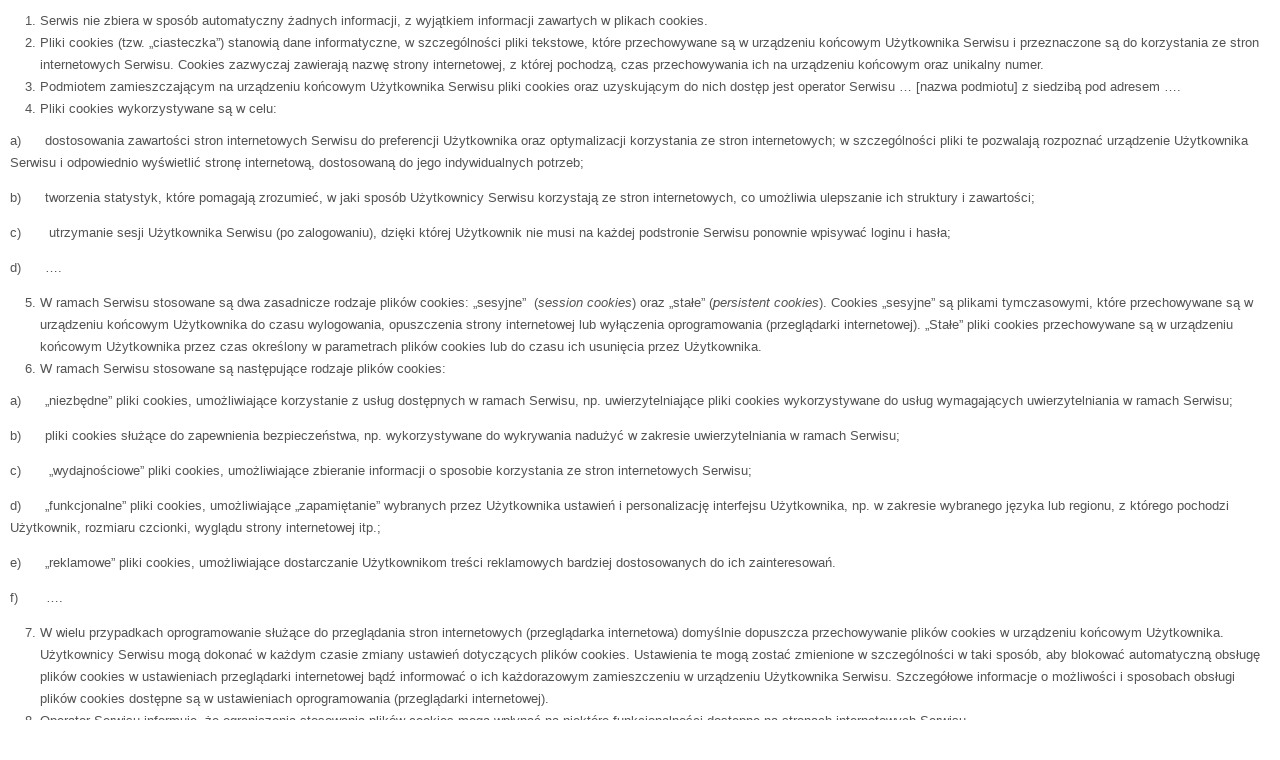

--- FILE ---
content_type: text/html; charset=utf-8
request_url: http://ekoamel.pl/index.php?option=com_content&view=article&id=11&Itemid=117
body_size: 5993
content:
<!DOCTYPE html PUBLIC "-//W3C//DTD XHTML 1.0 Transitional//EN" "http://www.w3.org/TR/xhtml1/DTD/xhtml1-transitional.dtd">
<html xmlns="http://www.w3.org/1999/xhtml" xml:lang="pl-pl" lang="pl-pl" >
<head>
<script type="text/javascript" src="/templates/selectstar/jquery-1.9.0.min.js"></script>
<script type="text/javascript" src="/templates/selectstar/jquery.easing.1.3.js"></script> 
<script type="text/javascript" src="/templates/selectstar/jquery.cycle.all.min.js"></script> 
<script type="text/javascript">jQuery.noConflict()</script> 
<link rel="stylesheet" href="/templates/selectstar/css/template.css" type="text/css" />
<meta http-equiv="content-type" content="text/html; charset=utf-8" />
	<meta name="author" content="SelectStar.pl" />
	<meta name="robots" content="index, follow" />
	<meta name="description" content="ekoamel" />
	<meta name="generator" content="Joomla! - Open Source Content Management" />
	<title>ekoamel - Biopreparaty</title>
	<link href="/templates/selectstar/favicon.ico" rel="shortcut icon" type="image/vnd.microsoft.icon" />
	<link href="/media/plg_system_browserupdatewarning/css/BrowserUpdateWarning.css" rel="stylesheet" type="text/css" />
	<link href="/media/system/css/modal.css?dcdb6eb01b122f18714c665f0c6edae7" rel="stylesheet" type="text/css" />
	<link href="http://ekoamel.pl/plugins/system/fmalertcookies/assets/css/bootstrap.min.css" rel="stylesheet" type="text/css" />
	<link href="http://ekoamel.pl/plugins/system/fmalertcookies/assets/css/custom.css" rel="stylesheet" type="text/css" />
	<script type="application/json" class="joomla-script-options new">{"csrf.token":"b2fb66e0fe61964efd32fc5c8d3ee897","system.paths":{"root":"","base":""}}</script>
	<script src="/media/system/js/mootools-core.js?dcdb6eb01b122f18714c665f0c6edae7" type="text/javascript"></script>
	<script src="/media/system/js/core.js?dcdb6eb01b122f18714c665f0c6edae7" type="text/javascript"></script>
	<script src="/media/system/js/mootools-more.js?dcdb6eb01b122f18714c665f0c6edae7" type="text/javascript"></script>
	<script src="/media/plg_system_browserupdatewarning/js/BrowserUpdateWarning.js" type="text/javascript"></script>
	<script src="/media/jui/js/jquery.min.js?dcdb6eb01b122f18714c665f0c6edae7" type="text/javascript"></script>
	<script src="/media/jui/js/jquery-noconflict.js?dcdb6eb01b122f18714c665f0c6edae7" type="text/javascript"></script>
	<script src="/media/jui/js/jquery-migrate.min.js?dcdb6eb01b122f18714c665f0c6edae7" type="text/javascript"></script>
	<script src="/media/system/js/caption.js?dcdb6eb01b122f18714c665f0c6edae7" type="text/javascript"></script>
	<script src="/media/system/js/modal.js?dcdb6eb01b122f18714c665f0c6edae7" type="text/javascript"></script>
	<script type="text/javascript">
window.addEvent('domready',function(){
var plg_system_browserupdatewarning_cookie = Cookie.read('plg_system_browserupdatewarning');
	if(!plg_system_browserupdatewarning_cookie) {
		var plg_system_browserupdatewarning = new BrowserUpdateWarning({
			'opacity': 30,
			'imagesDirectory': '/media/plg_system_browserupdatewarning/images/',
			'allowContinue':true,
			'downloadOptions':["ie","safari","firefox","chrome","opera"]
		});
		plg_system_browserupdatewarning.check();
	}
});
var plg_system_browserupdatewarning_language = {"TIMETOUPGRADE":"Najwy\u017cszy Czas na aktualizacj\u0119 przegl\u0105darki","UPDATECURRENT":"Aktualizuj przegl\u0105dark\u0119 z kt\u00f3rej obecnie korzystasz","IE":"Pobierz Internet Explorer","SAFARI":"Pobierz Safari","FIREFOX":"Pobierz Firefox","CHROME":"Pobierz Chrome","OPERA":"Pobierz Opera","WHYSHOULDI":"Dlaczego powiniene\u015b dokona\u0107 aktualizacji","WHYFASTER":"Strony \u0142aduj\u0105 si\u0119 szybciej","WHYSAFER":"Szybsze przegl\u0105danie","WHYRENDER":"Strony wy\u015bwietlaj\u0105 si\u0119 poprawnie","WHYMORE":"Dodatkowe, pomocne funkcje","CONTINUE":"Kontynuuj"}
var plg_system_browserupdatewarning_cookiepath = '';jQuery(window).on('load',  function() {
				new JCaption('img.caption');
			});
		jQuery(function($) {
			SqueezeBox.initialize({});
			initSqueezeBox();
			$(document).on('subform-row-add', initSqueezeBox);

			function initSqueezeBox(event, container)
			{
				SqueezeBox.assign($(container || document).find('a.modal').get(), {
					parse: 'rel'
				});
			}
		});

		window.jModalClose = function () {
			SqueezeBox.close();
		};

		// Add extra modal close functionality for tinyMCE-based editors
		document.onreadystatechange = function () {
			if (document.readyState == 'interactive' && typeof tinyMCE != 'undefined' && tinyMCE)
			{
				if (typeof window.jModalClose_no_tinyMCE === 'undefined')
				{
					window.jModalClose_no_tinyMCE = typeof(jModalClose) == 'function'  ?  jModalClose  :  false;

					jModalClose = function () {
						if (window.jModalClose_no_tinyMCE) window.jModalClose_no_tinyMCE.apply(this, arguments);
						tinyMCE.activeEditor.windowManager.close();
					};
				}

				if (typeof window.SqueezeBoxClose_no_tinyMCE === 'undefined')
				{
					if (typeof(SqueezeBox) == 'undefined')  SqueezeBox = {};
					window.SqueezeBoxClose_no_tinyMCE = typeof(SqueezeBox.close) == 'function'  ?  SqueezeBox.close  :  false;

					SqueezeBox.close = function () {
						if (window.SqueezeBoxClose_no_tinyMCE)  window.SqueezeBoxClose_no_tinyMCE.apply(this, arguments);
						tinyMCE.activeEditor.windowManager.close();
					};
				}
			}
		};
		
	</script>

<script>
  (function(i,s,o,g,r,a,m){i['GoogleAnalyticsObject']=r;i[r]=i[r]||function(){
  (i[r].q=i[r].q||[]).push(arguments)},i[r].l=1*new Date();a=s.createElement(o),
  m=s.getElementsByTagName(o)[0];a.async=1;a.src=g;m.parentNode.insertBefore(a,m)
  })(window,document,'script','//www.google-analytics.com/analytics.js','ga');

  ga('create', 'UA-22140450-52', 'ekoamel.pl');
  ga('send', 'pageview');

</script>
</head>

<body id="page_bg"><!--googleoff: all--><div class="cadre_alert_cookies" id="cadre_alert_cookies" style="opacity:1;text-align:center; margin:0px;"><div class="cadre_inner_alert_cookies" style="display: inline-block;width: 100%;margin:auto;max-width:100%;background-color: #ffffff;border: 0px solid #eeeeee;"><div class="cadre_inner_texte_alert_cookies" style="display: inline-block;padding:10px;color: #666666"><div class="cadre_texte "><ol style="border: 0px; font-family: 'Droid Serif', 'Helvetica Nue', Arial, Helvetica, sans-serif; font-size: 13px; margin: 0px 0px 10px 30px; outline: 0px; padding: 0px; vertical-align: baseline; list-style-position: initial; list-style-image: initial; color: #555555; text-align: start;" start="1">
<li style="border: 0px; font-family: inherit; font-style: inherit; font-weight: inherit; outline: 0px; vertical-align: baseline;">Serwis nie zbiera w spos&oacute;b automatyczny żadnych informacji, z wyjątkiem informacji zawartych w plikach cookies.</li>
<li style="border: 0px; font-family: inherit; font-style: inherit; font-weight: inherit; outline: 0px; vertical-align: baseline;">Pliki cookies (tzw. &bdquo;ciasteczka&rdquo;) stanowią dane informatyczne, w szczeg&oacute;lności pliki tekstowe, kt&oacute;re przechowywane są w urządzeniu końcowym Użytkownika Serwisu i przeznaczone są do korzystania ze stron internetowych Serwisu. Cookies zazwyczaj zawierają nazwę strony internetowej, z kt&oacute;rej pochodzą, czas przechowywania ich na urządzeniu końcowym oraz unikalny numer.</li>
<li style="border: 0px; font-family: inherit; font-style: inherit; font-weight: inherit; outline: 0px; vertical-align: baseline;">Podmiotem zamieszczającym na urządzeniu końcowym Użytkownika Serwisu pliki cookies oraz uzyskującym do nich dostęp jest operator Serwisu &hellip; [nazwa podmiotu] z siedzibą pod adresem &hellip;.</li>
<li style="border: 0px; font-family: inherit; font-style: inherit; font-weight: inherit; outline: 0px; vertical-align: baseline;">Pliki cookies wykorzystywane są w celu:</li>
</ol>
<p style="border: 0px; font-family: 'Droid Serif', 'Helvetica Nue', Arial, Helvetica, sans-serif; font-size: 13px; margin-bottom: 1em; outline: 0px; vertical-align: baseline; color: #555555; text-align: start;">a)&nbsp;&nbsp;&nbsp;&nbsp;&nbsp; dostosowania zawartości stron internetowych Serwisu do preferencji Użytkownika oraz optymalizacji korzystania ze stron internetowych; w szczeg&oacute;lności pliki te pozwalają rozpoznać urządzenie Użytkownika Serwisu i odpowiednio wyświetlić stronę internetową, dostosowaną do jego indywidualnych potrzeb;</p>
<p style="border: 0px; font-family: 'Droid Serif', 'Helvetica Nue', Arial, Helvetica, sans-serif; font-size: 13px; margin-bottom: 1em; outline: 0px; vertical-align: baseline; color: #555555; text-align: start;">b)&nbsp;&nbsp;&nbsp;&nbsp;&nbsp; tworzenia statystyk, kt&oacute;re pomagają zrozumieć, w jaki spos&oacute;b Użytkownicy Serwisu korzystają ze stron internetowych, co umożliwia ulepszanie ich struktury i zawartości;</p>
<p style="border: 0px; font-family: 'Droid Serif', 'Helvetica Nue', Arial, Helvetica, sans-serif; font-size: 13px; margin-bottom: 1em; outline: 0px; vertical-align: baseline; color: #555555; text-align: start;">c)&nbsp;&nbsp;&nbsp;&nbsp;&nbsp;&nbsp; utrzymanie sesji Użytkownika Serwisu (po zalogowaniu), dzięki kt&oacute;rej Użytkownik nie musi na każdej podstronie Serwisu ponownie wpisywać loginu i hasła;</p>
<p style="border: 0px; font-family: 'Droid Serif', 'Helvetica Nue', Arial, Helvetica, sans-serif; font-size: 13px; margin-bottom: 1em; outline: 0px; vertical-align: baseline; color: #555555; text-align: start;">d)&nbsp;&nbsp;&nbsp;&nbsp;&nbsp; &hellip;.</p>
<ol style="border: 0px; font-family: 'Droid Serif', 'Helvetica Nue', Arial, Helvetica, sans-serif; font-size: 13px; margin: 0px 0px 10px 30px; outline: 0px; padding: 0px; vertical-align: baseline; list-style-position: initial; list-style-image: initial; color: #555555; text-align: start;" start="5">
<li style="border: 0px; font-family: inherit; font-style: inherit; font-weight: inherit; outline: 0px; vertical-align: baseline;">W ramach Serwisu stosowane są dwa zasadnicze rodzaje plik&oacute;w cookies: &bdquo;sesyjne&rdquo; &nbsp;(<em>session cookies</em>) oraz &bdquo;stałe&rdquo; (<em>persistent cookies</em>). Cookies &bdquo;sesyjne&rdquo; są plikami tymczasowymi, kt&oacute;re przechowywane są w urządzeniu końcowym Użytkownika do czasu wylogowania, opuszczenia strony internetowej lub wyłączenia oprogramowania (przeglądarki internetowej). &bdquo;Stałe&rdquo; pliki cookies przechowywane są w urządzeniu końcowym Użytkownika przez czas określony w parametrach plik&oacute;w cookies lub do czasu ich usunięcia przez Użytkownika.</li>
<li style="border: 0px; font-family: inherit; font-style: inherit; font-weight: inherit; outline: 0px; vertical-align: baseline;">W ramach Serwisu stosowane są następujące rodzaje plik&oacute;w cookies:</li>
</ol>
<p style="border: 0px; font-family: 'Droid Serif', 'Helvetica Nue', Arial, Helvetica, sans-serif; font-size: 13px; margin-bottom: 1em; outline: 0px; vertical-align: baseline; color: #555555; text-align: start;">a)&nbsp;&nbsp;&nbsp;&nbsp;&nbsp; &bdquo;niezbędne&rdquo; pliki cookies, umożliwiające korzystanie z usług dostępnych w ramach Serwisu, np. uwierzytelniające pliki cookies wykorzystywane do usług wymagających uwierzytelniania w ramach Serwisu;</p>
<p style="border: 0px; font-family: 'Droid Serif', 'Helvetica Nue', Arial, Helvetica, sans-serif; font-size: 13px; margin-bottom: 1em; outline: 0px; vertical-align: baseline; color: #555555; text-align: start;">b)&nbsp;&nbsp;&nbsp;&nbsp;&nbsp; pliki cookies służące do zapewnienia bezpieczeństwa, np. wykorzystywane do wykrywania nadużyć w zakresie uwierzytelniania w ramach Serwisu;</p>
<p style="border: 0px; font-family: 'Droid Serif', 'Helvetica Nue', Arial, Helvetica, sans-serif; font-size: 13px; margin-bottom: 1em; outline: 0px; vertical-align: baseline; color: #555555; text-align: start;">c)&nbsp;&nbsp;&nbsp;&nbsp;&nbsp;&nbsp; &bdquo;wydajnościowe&rdquo; pliki cookies, umożliwiające zbieranie informacji o sposobie korzystania ze stron internetowych Serwisu;</p>
<p style="border: 0px; font-family: 'Droid Serif', 'Helvetica Nue', Arial, Helvetica, sans-serif; font-size: 13px; margin-bottom: 1em; outline: 0px; vertical-align: baseline; color: #555555; text-align: start;">d)&nbsp;&nbsp;&nbsp;&nbsp;&nbsp; &bdquo;funkcjonalne&rdquo; pliki cookies, umożliwiające &bdquo;zapamiętanie&rdquo; wybranych przez Użytkownika ustawień i personalizację interfejsu Użytkownika, np. w zakresie wybranego języka lub regionu, z kt&oacute;rego pochodzi Użytkownik, rozmiaru czcionki, wyglądu strony internetowej itp.;</p>
<p style="border: 0px; font-family: 'Droid Serif', 'Helvetica Nue', Arial, Helvetica, sans-serif; font-size: 13px; margin-bottom: 1em; outline: 0px; vertical-align: baseline; color: #555555; text-align: start;">e)&nbsp;&nbsp;&nbsp;&nbsp;&nbsp; &bdquo;reklamowe&rdquo; pliki cookies, umożliwiające dostarczanie Użytkownikom treści reklamowych bardziej dostosowanych do ich zainteresowań.</p>
<p style="border: 0px; font-family: 'Droid Serif', 'Helvetica Nue', Arial, Helvetica, sans-serif; font-size: 13px; margin-bottom: 1em; outline: 0px; vertical-align: baseline; color: #555555; text-align: start;">f)&nbsp;&nbsp;&nbsp;&nbsp;&nbsp;&nbsp; &hellip;.</p>
<ol style="border: 0px; font-family: 'Droid Serif', 'Helvetica Nue', Arial, Helvetica, sans-serif; font-size: 13px; margin: 0px 0px 10px 30px; outline: 0px; padding: 0px; vertical-align: baseline; list-style-position: initial; list-style-image: initial; color: #555555; text-align: start;" start="7">
<li style="border: 0px; font-family: inherit; font-style: inherit; font-weight: inherit; outline: 0px; vertical-align: baseline;">W wielu przypadkach oprogramowanie służące do przeglądania stron internetowych (przeglądarka internetowa) domyślnie dopuszcza przechowywanie plik&oacute;w cookies w urządzeniu końcowym Użytkownika. Użytkownicy Serwisu mogą dokonać w każdym czasie zmiany ustawień dotyczących plik&oacute;w cookies. Ustawienia te mogą zostać zmienione w szczeg&oacute;lności w taki spos&oacute;b, aby blokować automatyczną obsługę plik&oacute;w cookies w ustawieniach przeglądarki internetowej bądź informować o ich każdorazowym zamieszczeniu w urządzeniu Użytkownika Serwisu. Szczeg&oacute;łowe informacje o możliwości i sposobach obsługi plik&oacute;w cookies dostępne są w ustawieniach oprogramowania (przeglądarki internetowej).</li>
<li style="border: 0px; font-family: inherit; font-style: inherit; font-weight: inherit; outline: 0px; vertical-align: baseline;">Operator Serwisu informuje, że ograniczenia stosowania plik&oacute;w cookies mogą wpłynąć na niekt&oacute;re funkcjonalności dostępne na stronach internetowych Serwisu.</li>
<li style="border: 0px; font-family: inherit; font-style: inherit; font-weight: inherit; outline: 0px; vertical-align: baseline;">Pliki cookies zamieszczane w urządzeniu końcowym Użytkownika Serwisu i wykorzystywane mogą być r&oacute;wnież przez wsp&oacute;łpracujących z operatorem Serwisu reklamodawc&oacute;w oraz partner&oacute;w.</li>
<li style="border: 0px; font-family: inherit; font-style: inherit; font-weight: inherit; outline: 0px; vertical-align: baseline;">Więcej informacji na temat plik&oacute;w cookies dostępnych jest pod adresem&nbsp;&hellip;&hellip;&hellip;&hellip;&hellip;&hellip;&hellip;&hellip;.&hellip; lub w sekcji &bdquo;Pomoc&rdquo; w menu przeglądarki internetowej.</li>
</ol>
<p>&nbsp;</p></div><div class="cadre_bouton "><div class=" col-md-6 col-sm-6 btn_close" style="margin:0;text-align:center"><button onclick="CloseCadreAlertCookie();" style="color:#eeeeee" class="btn btn-warning  popup-modal-dismiss">Zamknij</button></div><div class=" col-md-6 col-sm-6 btn_readmore" style="margin:0;text-align:center"><a style="color:#eeeeee" class="btn btn-inverse  read_more" href="/index.php?option=com_content&amp;view=article&amp;id=1&amp;Itemid=101">Więcej</a></div></div></div></div></div><!--googleon: all--><script type="text/javascript">/*<![CDATA[*/var name = "fmalertcookies" + "=";var ca = document.cookie.split(";");var acceptCookie = false;for(var i=0; i<ca.length; i++) {var c = ca[i];while (c.charAt(0)==" ") c = c.substring(1);if (c.indexOf(name) == 0){ acceptCookie = true; document.getElementById("cadre_alert_cookies").style.display="none";}}var d = new Date();d.setTime(d.getTime() + (30*(24*60*60*1000)));var expires_cookie = "expires="+d.toUTCString();function CloseCadreAlertCookie(){document.getElementById('cadre_alert_cookies').style.display='none'; document.cookie='fmalertcookies=true; '+expires_cookie+'; path=/';}/*]]>*/</script>


  <div id="header">
        <div id="header_01">
			<div id="header_01a">
				<table width="100%" cellspacing="0" border="0">
					<tr><td><div id="pillmenu">
								<ul class="nav menu mod-list">
<li class="item-101 default"><a href="/index.php?option=com_content&amp;view=article&amp;id=1&amp;Itemid=101" >Strona główna</a></li><li class="item-109"><a href="/index.php?option=com_content&amp;view=article&amp;id=2&amp;Itemid=109" >Oczyszczalnie przydomowe</a></li><li class="item-110"><a href="/index.php?option=com_content&amp;view=article&amp;id=3&amp;Itemid=110" >Oczyszczalnie osiedlowe</a></li><li class="item-111"><a href="/index.php?option=com_content&amp;view=article&amp;id=4&amp;Itemid=111" >Zbiorniki bezodpływowe</a></li><li class="item-112"><a href="/index.php?option=com_content&amp;view=article&amp;id=10&amp;Itemid=112" >Przepompownie</a></li><li class="item-121"><a href="/index.php?option=com_content&amp;view=article&amp;id=15&amp;Itemid=121" >Studzienki wodomierzowe</a></li><li class="item-115"><a href="/index.php?option=com_content&amp;view=article&amp;id=8&amp;Itemid=115" >Separatory tłuszczu</a></li><li class="item-116"><a href="/index.php?option=com_content&amp;view=article&amp;id=9&amp;Itemid=116" >Separatory s. ropopochodnych</a></li><li class="item-117 current active"><a href="/index.php?option=com_content&amp;view=article&amp;id=11&amp;Itemid=117" >Biopreparaty</a></li><li class="item-118"><a href="/index.php?option=com_content&amp;view=article&amp;id=12&amp;Itemid=118" >Montaż</a></li><li class="item-119"><a href="/index.php?option=com_content&amp;view=article&amp;id=13&amp;Itemid=119" >Projekty</a></li></ul>

					</div></td></tr>
				</table>
			</div>
			<div id="header_01b">
					

<div class="custom"  >
	<p><a href="/index.php?option=com_content&amp;view=article&amp;id=14&amp;Itemid=120">Zadzwoń lub napisz</a></p>
<p><a href="/index.php?option=com_content&amp;view=article&amp;id=14&amp;Itemid=120">502 365 835</a></p>
<p><a href="/index.php?option=com_content&amp;view=article&amp;id=14&amp;Itemid=120">biuro@ekoamel.pl</a></p></div>

			</div>
        </div>


        <div id="header_02">

			<a href="http://ekoamel.pl/">

<div class="custom"  >
	<table>
<tbody>
<tr>
<td><img src="/images/site/ekoamel.png" alt="ekoamel" width="314" height="71" /></td>
<td>systemy oczyszczania ścieków</td>
</tr>
</tbody>
</table></div>
</a>

        </div>
        
        
		<div class="clr"></div> 
		
  </div>
  
  <div class="clr"></div>  
  
  <div id="content_bg">
	  <div id="content">
			
			<div id="maincolumn">
					<div class="nopad">
							<div id="system-message-container">
	</div>

							

<div class="item-page" itemscope itemtype="https://schema.org/Article">
	<meta itemprop="inLanguage" content="pl-PL" />
	
		
						
		
	
	
		
								<div itemprop="articleBody">
		<h1>Biopreparaty</h1>
<p><a class="modal" href="/images/site/Biopreparaty.jpg"><img src="/images/site/Biopreparaty.jpg" alt="" width="311" height="200" /></a>Posiadamy w swojej ofercie szeroką gamę specjalistycznych biopreparatów wspomagających funkcjonowanie oczyszczalni, separatorów, szamb, studni chłonnych oraz udrażniania drenażu.</p>	</div>

	
							</div>

					</div>
			</div>
			
			
			<div id="rightcolumn">
						
		<div class="module">	
								
						<div class="box_content">
							<div class="box_header">						
								<div class="box_bottom">
									<div class="box_content2">

<div class="custom"  >
	<h3 style="text-align: center; line-height: 30px; color: #1d5ba4;">Dofinansowanie oczyszczalni w wysokosci 40% wartości oczyszczalni</h3>
<p style="text-align: center;"><a class="button" href="/index.php?option=com_content&amp;view=article&amp;id=7&amp;Itemid=114">sprawdź</a></p></div>
									</div>							
								</div>
							</div>
						</div>							
		</div>
	
			</div> 
			
			<div class="clr"></div>
	  </div>
  </div>
  
  <div class="clr"></div>  
  
  <div id="footer_bg">
    <div id="footer">
          <div style="padding: 30px 30px 0">

<div class="custom"  >
	<table style="width: 100%;" border="0">
<tbody>
<tr>
<td><img style="display: block; margin-left: auto; margin-right: auto;" src="/images/site/rototank.png" alt="" width="64" height="48" /></td>
<td><img style="display: block; margin-left: auto; margin-right: auto;" src="/images/site/mall.jpg" alt="mall" width="76" height="53" /></td>
<td><img style="display: block; margin-left: auto; margin-right: auto;" src="/images/site/kingspan.png" alt="kingspan" width="127" height="53" /></td>
<td style="text-align: center;"><img src="/images/site/inp.png" alt="" /></td>
<td style="text-align: center;"><img src="/images/site/haba.png" alt="" /></td>
<td style="text-align: center;"><img src="/images/site/GamaPlastic.png" alt="" /></td>
<td><img style="display: block; margin-left: auto; margin-right: auto;" src="/images/site/sotralentz.png" alt="" /></td>
</tr>
</tbody>
</table></div>
</div>
          <div style="padding: 30px 30px 0">

<div class="custom"  >
	<table style="width: 100%;">
<tbody>
<tr>
<td>© EkoAmel</td>
<td style="text-align: right;">&nbsp;Projekt i realizacja SelectStar.pl</td>
</tr>
</tbody>
</table></div>
</div>
    </div>
  </div>
  

</body>
</html>


--- FILE ---
content_type: text/css
request_url: http://ekoamel.pl/templates/selectstar/css/template.css
body_size: 3144
content:


html {
  height: 100%;
  margin-bottom: 0px;
}
form, div, span, li{
  margin: 0;
  padding: 0;
}

ul {
  margin-top: 0px;
  margin-bottom: 0px;
  padding-left: 26px;
  margin-left:  5px;
}

hr {
  height: 0 !important;
  height: 1px; /* wysokosc pod ie */
  color: #ccc; /* kolor pod ie */
  background: transparent;
  border-width: 1px 0 0 0;
  border-color: #CCC;
  border-style: dotted; 
}


img,table {
  border: none;
}

body {
  font-family: Arial, Tahoma, Verdana;
  line-height: 22px;
  margin: 0;
  font-size: 12px;
  padding: 0;
  color: #333;
  text-align: justify;
}

body.contentpane {
}

a:link, a:visited {
  text-decoration: none;
  font-weight: normal;
  color: #2593C1;
}

a:hover {
  text-decoration: none;
  font-weight: normal;
  color: #999;
}

p {
  font-size: 12px;
  color: #333;
  padding: 0px;
  margin: 0px;
  text-align: justify;
  margin-bottom: 5px;
}

input.button, button, input[type="submit"]{
    font-size: 12px;
    height: 30px; 
    line-height: 30px; 
    padding: 0px 20px; 
	cursor: pointer;
	color: #fff;
	vertical-align: middle;
	background: #205EA7 url(../images/button.png) left top repeat-x;
	color: #fff;
	border: 1px solid #fff;
	-webkit-border-radius: 12px;
	-moz-border-radius: 12px;
	border-radius: 12px;
}

a.button{
	display: block;
    font-size: 12px;
    margin: 0 auto;
    height: 22px; 
    width: 80px;
    line-height: 22px; 
    padding: 0px 20px; 
	cursor: pointer;
	color: #fff;
	vertical-align: middle;
	background: #205EA7 url(../images/button.png) left top repeat-x;
	color: #fff;
	border: 1px solid #6aa8d9;
	-webkit-border-radius: 12px;
	-moz-border-radius: 12px;
	border-radius: 12px;
}

.inputbox, input[type="text"], input[type="password"], input[type="email"] {
    width: 160px;
    color: #555;
    font-size: 12px;
    height: 22px;
    padding:2px 4px; 
    border: 1px solid #ccc;
    background: #FFF;
}

.textarea, textarea {
	width: 264px;
	height: 110px;
    border: 1px solid #ccc;
    color: #555;
    padding: 2px;
    font-size: 12px;
}

.inputbox:hover, textarea:hover {
}

/*****************************************/

/*** Template specific layout elements ***/
/*****************************************/

#page_bg{
  padding: 0;
  background: #FFF;
}


#header {
  padding: 0;
  margin: 0 auto;
  width: 1004px;
  background: url(../images/header.jpg) left top no-repeat;
}


#header_01{
  width: 232px;
  height: 418px;
  float: left;
  background: url(../images/left.png) center top no-repeat;
}

#header_01a{
  width: 232px;
  height: 286px;
  float: left;
}

#header_01b{
  width: 192px;
  height: 104px;
  float: left;
  padding: 0 20px;
}

#header_01b p, #header_01b a{
	color: #FFF;
	font-size: 18px;
	line-height: 36px;
	margin: 0;
}

#header_02{
  width: 760px; 
  height: 77px; 
  float: left;
}

#header_02, #header_02 p, #header_02 a:link, #header_02 a:visited, #header_02 a:hover{
	color: #367BB4;
	font-size: 18px;
	font-family: "Century Gothic";
}


#content_bg{
  background: url(../images/footer.png) center bottom no-repeat;
}

#footer_bg{
  background: url(../images/footer2.png) center top no-repeat;
}

#footer{
  margin: 0 auto;
  width: 1000px;
  height: 204px;
}

#footer img:hover{
	filter: alpha(opacity=100);
	-moz-opacity: 1;
	opacity: 1;
	-webkit-transition: all 500ms;
	-moz-transition: all 500ms;
	-ms-transition: all 500ms;
	-o-transition: all 500ms;
	transition: all 500ms;
}

#footer img{
	filter: alpha(opacity=40);
	-moz-opacity: 0.4;
	opacity: 0.4;
	-webkit-transition: all 500ms;
	-moz-transition: all 500ms;
	-ms-transition: all 500ms;
	-o-transition: all 500ms;
	transition: all 500ms;
}

#content{
  margin: 0 auto;
  width: 1000px;
}


#pillmenu{
  margin: 0px;
  padding: 0px;
  margin-top: 16px;
  margin-right: 16px;
}

#pillmenu ul {
  list-style: url(../images/menu.png);
  margin-left: 3px;
  padding-left: 25px;
}


#pillmenu ul li a:link, #pillmenu ul li a:visited{
	font-size: 13px;
	line-height: 24px;
	color: #FFF;
}

#pillmenu ul li.current, #pillmenu ul li:hover{
}

#pillmenu ul li.current a, #pillmenu ul li a:hover{
}




div#maincolumn {
  margin: 0;
  padding: 0;
  float: left;
  width: 750px;
  padding-bottom: 20px;
}

div#rightcolumn {
  padding: 0;
  float: left;
  margin-left: 10px;
  width: 230px;
}


div.nopad {
  padding: 0 10px 0px;

}




/*****************************************/

/*** Joomla! specific content elements ***/

/*****************************************/



/* headers */

div.componentheading {

  height: 22px;

  padding: 8px 0 0 10px;

}


h1, h2 {
  padding: 0;
  margin: 0;
  font-size: 24px;
  line-height:30px;
  color: #2593C1;
  text-align: left;
  margin: 0 0 18px;
  font-weight: normal;
  font-family: "Century Gothic", Arial;
}

h2 {
  margin: 15px 0;
  font-size: 22px;
  line-height:24px;
  color: #2593C1;
  font-weight: normal;
  font-family: "Century Gothic", Arial;
}


h4{
  margin: 10px 0; 
  color: #2593C1;
  font-size: 14px;
  font-weight: normal;
  font-family: "Century Gothic", Arial;
}

h3, .contentheading {
  padding: 5px 0;
  margin: 5px 0;
  font-size: 17px;
  line-height: 20px;
  color: #2593C1;
  font-weight: normal;
  font-family: "Century Gothic", Arial;
  text-shadow: 1px 1px 0 #fff;
}

a.readon {
  display: block;
  float: right;
  line-height: 14px;
  font-size: 10px;
  text-decoration: none;
  padding: 1px 2px 1px 2px;
}
a.readon:hover {
  color: #333;
}



/* form validation */

.invalid { border-color: #ff0000; }

label.invalid { color: #ff0000; }




/* menu links */

a.mainlevel:link, a.mainlevel:visited {

  padding-left: 15px;
  
  margin-left: 10px;
  
  
  margin-right: 10px;

  background: url(../images/li2.png) center left no-repeat;
}

a.sublevel:link, a.sublevel:visited {

  padding-left: 5px;
  
  margin-left: 20px;
  
  margin-right: 10px;

  background: url(../images/li2.png) center left no-repeat;
}

a.mainlevel:hover {



}



/* spacers */

span.article_separator {

  display: block;

  height: 20px;

}



.article_column {



}



.column_separator {

  

}



td.buttonheading {

  text-align: right;

  width: 0;

}



.clr {

  clear: both;

}



table.blog span.article_separator {

  display: block;

  height: 20px;

}







/* table of contents */

table.contenttoc {

  margin: 5px;

  border: 1px solid #ccc;

  padding: 5px;

}



table.contenttoc td {

  padding: 0 5px;

}





/* content tables */

td.sectiontableheader {

  color: #333;

  font-weight: bold;

  padding: 4px;

  border-bottom: 1px solid #666;

}



tr.sectiontableentry0 td,

tr.sectiontableentry1 td,

tr.sectiontableentry2 td {

  padding: 4px;

}



td.sectiontableentry0,

td.sectiontableentry1,

td.sectiontableentry2 {

  padding: 3px;

  color: #333;

  font-size: 10px;

}





/* content styles */

.contentpaneopen, table.contentpane {

  margin: 0;

  padding: 0;
  
  width: 100%;

}



table.contentpane td{

  text-align: left;

}



table.contentpane td.contentdescription {

  width: 100%;

}



table.contentpane  {

  text-align: left;

  float: left;

  width: 100%;

  margin: 8px;

}



table.contentpane ul li a .category {

  color: #FF8800;

}



table.contentpane ul li {

  color: #333;

}



table.contentpaneopen {

  margin: 2px 8px;

}



table.contentpaneopen li {

  margin-bottom: 5px;

}



table.contentpaneopen fieldset {

  border: 0;

  border-top: 1px solid #669933;

}






div.message {

  font-weight: bold;

  font-size : 14px;

  color : #c30;

  text-align: center;

  width: auto;

  background-color: #f9f9f8;

  border: solid 1px #d5d5d5;

  margin: 3px 0px 10px;

  padding: 3px 20px;

}



/* Banners module */




/* Text advert style */



.banneritem_text {

  padding: 4px;

  font-size: 11px;

}



.bannerfooter_text {

  padding: 0px;

  font-size: 11px;

  text-align: center;

}



/* System Messages */

/* see system general.css */



.pagination span { padding: 2px; }

.pagination a    { padding: 2px; }



/* Polls */

.pollstableborder td {

  text-align: left;

}



/* Frontend Editing*/

fieldset {

  margin: 0;

  border: none;

  margin-top: 15px;

  margin-bottom: 5px;

  padding: 10px;

}





.tool-title {

  padding: 0;

  margin: 0;

  font-size: 100%;

  font-weight: bold;

  margin-top: -15px;

  padding-top: 15px;

  padding-bottom: 5px;


}



.tool-text {

  font-size: 100%;

  margin: 0;

}



/* ****************************************************************************** */


div.box_header{
  width: 227px;
  background: url(../images/right1.png) left top no-repeat;
}


div.box_content{
  width: 227px;
  background: url(../images/right3.png) left top repeat-y;
}


div.box_content2{

  padding: 7px;
  
}

div.box_bottom{
  width: 227px;
  padding-bottom: 30px;
  background: url(../images/right2.png) left bottom no-repeat;
}




div.module-bez div.box_header{
  background: none;
  height: 0px;
  width: 200px;
}

div.module-bez div.box_content{
  background: none;
  width: 200px;
}

div.module-bez div.box_bottom{
  background: none;
  width: 200px;
}

#footer_l, #footer_l p, #footer_l a, #footer_l a:link, #footer_l a:visited{
  font-size: 11px;
  color: #666;
}
#footer_l{
  float:left;
}

#footer_p, #footer_p p, #footer_p a, #footer_p a:link, #footer_p a:visited{
  font-size: 11px;
  color: #FFF;
}
#footer_p{
  float:right;
  margin-top: 32px;
  margin-right: 21px;
}

/* ++++++++++++++  pagination message ++++++++++++++ */


#system-message ul { 

  list-style: none;

  padding: 0;

  margin: 0;

}

#system-message dt { 

  display:none;

}

#system-message dd { 

  list-style: none;

  padding: 0;

  margin: 0;

}

#system-message ul li { 

  padding: 0;

  margin: 0;

  text-align:center;
  
  font-size: 14px;
  
  padding: 5px;

}



#system-message dd ul { 
  background: #fff; 
  border-top: 3px solid #FF0000; 
  border-bottom: 3px solid #FF0000;
  border: 1px solid #AAA;
  padding: 0;
  margin: 0;
  -webkit-border-radius: 8px;
  -moz-border-radius: 8px;
  border-radius: 8px;
  margin: 5px 0;
}


#system-message dd.message { 

  color: #0080C0
 
}

#system-message dd.error { 

  color: #FF0000; 
 
}


#system-message dd.notice{

  color: #0080C0
  
}

#content .pagination, #content .vm-pagination
{
        margin:10px 0 ;
        padding:10px 0 10px 0px;

}

#content .pagination ul, #content .vm-pagination ul
{
        list-style-type:none;
        margin:0;
        padding:0;
        text-align:center;
}

#content .pagination li, #content .vm-pagination li
{
        display:inline;
        padding:2px 5px;
        text-align:left;
        border:solid 0px #eee;
        margin:0 2px
}


#content .pagination li.pagination-start,
#content .pagination li.pagination-next,
#content .pagination li.pagination-end,
#content .pagination li.pagination-prev,
#content .vm-pagination li.pagination-start,
#content .vm-pagination li.pagination-next,
#content .vm-pagination li.pagination-end,
#content .vm-pagination li.pagination-prev{
	border:1px solid #DDD;
	padding:5px 7px;
}

#content .pagination li, #content .vm-pagination li{
	border: 1px solid #DDD;
	background: #f9f9f9;
	padding: 5px 15px;
	color: #666;
}


#content .pagination li a, #content .vm-pagination li a{
	font-weight: bold;
	color: #333;
}


#content .pagination li a:hover, #content .vm-pagination li a:hover{
	color: #666;
}

p.counter
{
    font-weight: bold;
    text-align: center;
    margin-bottom: 5px;
	color: #333;
}


/* ++++++++++++++  pagination message ++++++++++++++ */



table.tabelka td, table.tabelka tr{

		border: 1px solid #ccc;
        vertical-align: middle;
        background-color: #fafafa;
}

table.tabelka td {
        padding: 0 5px;

}

table.tabelka th {
		border: 1px solid #ccc;
        background-color: #eaeaea;
        vertical-align: middle;
        text-align: left;
}

table.tabelka p, table.tabelka span{
        text-align: left;

}


/* --------------------------------------------------------------- */


#username-lbl, #password-lbl{
	display:block;
	float:left;
	width:100px;
}

.login-fields{
	margin-bottom: 5px;
}


#footer ul{
  list-style: none;
}


.tip{
	background: #eee;
	padding: 10px;
	opacity:0.8;
	filter:alpha(opacity=80);
	-webkit-border-radius: 8px;
	-moz-border-radius: 8px;
	border-radius: 8px;
	
}

.item-separator{
	border-top: 1px dotted #aaa;
	margin: 18px 0;
	clear: both;
}

dd.create{
	margin: 0;
	padding: 0;
	color: #BC9352;
	font-size: 11px;
}

ul.actions{
	display: none;
}

a.modal img{
	border: 3px solid #fff;
	-moz-box-shadow: 0 0 8px #aaa;
	-webkit-box-shadow: 0 0 8px #aaa;
	box-shadow: 0 0 8px #aaa;
	margin: 0 15px 15px 0;
	float:left;
}

#maincolumn ul{
	overflow: hidden;
}


#selectcontactform_51a35d9fe27e8 label {
    display: block;
    width: 89px;    
}
input.pole_kontakt {
	width: 260px;
}
input.pole_kontakt_c {
	width: 156px;
}


--- FILE ---
content_type: text/plain
request_url: https://www.google-analytics.com/j/collect?v=1&_v=j102&a=1507890468&t=pageview&_s=1&dl=http%3A%2F%2Fekoamel.pl%2Findex.php%3Foption%3Dcom_content%26view%3Darticle%26id%3D11%26Itemid%3D117&ul=en-us%40posix&dt=ekoamel%20-%20Biopreparaty&sr=1280x720&vp=1280x720&_u=IEBAAAABAAAAACAAI~&jid=1732653783&gjid=1825935012&cid=383573422.1769336515&tid=UA-22140450-52&_gid=1566774181.1769336515&_r=1&_slc=1&z=191945546
body_size: -283
content:
2,cG-E701PCMXKS

--- FILE ---
content_type: application/javascript
request_url: http://ekoamel.pl/media/plg_system_browserupdatewarning/js/BrowserUpdateWarning.js
body_size: 1702
content:
/*
---

name: BrowserUpdateWarning

description: Browser Version Check and Warn

version: 1.0.6

license: MIT-style license

authors:
  - Andy Fleming

requires: [Core/Class, Core/Object, Core/Element.Event]

provides: [BrowserUpdateWarning]

...
*/

//##################################################################################################################
//	BrowserUpdateWarning Class
//##################################################################################################################

	var BrowserUpdateWarning = new Class({

		Implements: [Options, Events],

	// ------------------------------------------------------------------------------------
	//	Options
	// ------------------------------------------------------------------------------------

		options: {

			showPopup: true,

			// Allow user to close prompt and continue to website
			allowContinue: false,

			imagesDirectory: 'images/',

			shade: true,
			opacity: 88,

			// Minimum Versions
			minVersion_ie: 7,
			minVersion_safari: 5,
			minVersion_firefox: 5,
			minVersion_chrome: 15,
			minVersion_opera: 10,

			// Update Links
			updateLink_ie: 'http://windows.microsoft.com/en-US/internet-explorer/downloads/ie',
			updateLink_safari: 'http://www.apple.com/safari/download/',
			updateLink_firefox: 'http://getfirefox.com/',
			updateLink_chrome: 'https://www.google.com/chrome',
			updateLink_opera: 'http://www.opera.com/download/',


			// A list of update options to show to the user
			downloadOptions: ['ie','safari','firefox','chrome','opera']

			// Events
			//onFailure: $empty
			//onSuccess: $empty

		},

	// ------------------------------------------------------------------------------------
	//	Initialize
	// ------------------------------------------------------------------------------------

		// Init
		initialize: function (options) {
			this.setOptions(options);
		},


	// ------------------------------------------------------------------------------------
	//	Check (and warn if necessary)
	// ------------------------------------------------------------------------------------

		check: function() {

			var self = this;

			var browsers = ['ie','safari','firefox','chrome','opera'];

			browsers.each(function(key,index) {

				if (Browser.name == key && Browser.version < self.options['minVersion_'+key]) {
					if (self.options.showPopup) { self.showBrowserUpdateWarning(); }
					self.fireEvent('onFailure');
					return;
				}
			});

			// If all requirements were met, fire success event
			self.fireEvent('onSuccess');


		},


	// ------------------------------------------------------------------------------------
	//	showBrowserUpdateWarning
	//		Shows warning; called in check()
	// ------------------------------------------------------------------------------------

		showBrowserUpdateWarning: function() {

			var self = this;

			// If the shade is turned on, show it
			if (self.options.shade) { self.showShade(); }

			var updateLink = self.options['updateLink_'+Browser.name];

			html  = '<div id="BrowserUpdateWarningContent">';
				html += '<h1>'+ window.plg_system_browserupdatewarning_language.TIMETOUPGRADE +'</h1>';
				html += '<div class="yourBrowser">';
					html += '<img src="'+self.options.imagesDirectory+'icon-'+Browser.name+'.png" />';
					html += '<a href="'+updateLink+'" target="_blank">'+ window.plg_system_browserupdatewarning_language.UPDATECURRENT +' &raquo;</a>';
				html += '</div>';
				html += '<div class="otherBrowsers">';
					this.options.downloadOptions.each(function(key,index) {
						if (key != Browser.name) {
							html += '<a href="'+self.options['updateLink_'+key]+'">';
							html += '<img src="'+self.options.imagesDirectory+'icon-'+key+'.png" />';
                                                        html += window.plg_system_browserupdatewarning_language[key.toUpperCase()];
							html += ' &raquo;</a>';
						}
					});
				html += '</div>';
				html += '<div class="whyUpgrade">';
					html += '<h2>'+ window.plg_system_browserupdatewarning_language.WHYSHOULDI +'</h2>';
					html += '<ul>';
						html += '<li>'+ window.plg_system_browserupdatewarning_language.WHYFASTER +'</li>';
						html += '<li>'+ window.plg_system_browserupdatewarning_language.WHYRENDER +'</li>';
						html += '<li>'+ window.plg_system_browserupdatewarning_language.WHYSAFER +'</li>';
						html += '<li>'+ window.plg_system_browserupdatewarning_language.WHYMORE +'</li>';
					html += '</ul>';
				html += '</div>';
				if (self.options.allowContinue) {
					html += '<a href="javascript:void(0);" class="continueToSite" onclick="';
					html += 'document.id(\'BrowserUpdateWarningWrapper\').setStyle(\'display\',\'none\');';
					if (self.options.shade) html += 'document.id(\'BrowserUpdateWarningShade\').setStyle(\'display\',\'none\');';
					html += 'var plg_system_browserupdatewarning_cookie = Cookie.write(\'plg_system_browserupdatewarning\', 1);';
                                        html += '">'+ window.plg_system_browserupdatewarning_language.CONTINUE +' &raquo;</a>';
				}
				html += '<div style="clear:both"></div>';



			html += '</div>';



			// Create DIV element and inject into body
			var div  = new Element('div', {id: 'BrowserUpdateWarningWrapper'});
			div.set('html',html).inject(document.body);

		},

	// ------------------------------------------------------------------------------------
	//	showShade
	// ------------------------------------------------------------------------------------

		showShade: function() {

			var opacity = this.options.opacity;

			// Create shade and append to body
			var shade = new Element('div',{id: 'BrowserUpdateWarningShade'});
			shade.setStyle('opacity',(opacity/100));
			shade.setStyle('-ms-filter','"progid:DXImageTransform.Microsoft.Alpha(Opacity='+opacity+')"');
			shade.setStyle('filter','alpha(opacity = '+opacity+')');

			shade.inject(document.body);

		}



	}); // End of Class: BrowserUpdateWarning